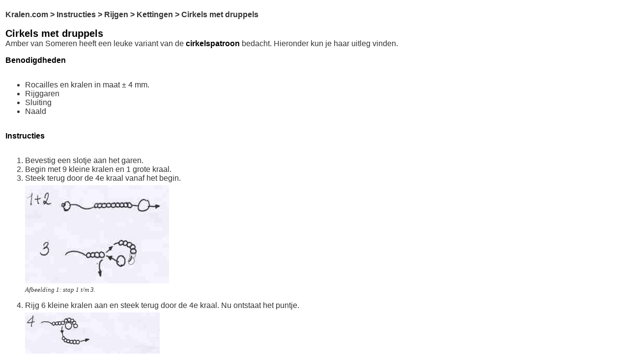

--- FILE ---
content_type: text/html; charset=UTF-8
request_url: https://www.kralen.com/Instructies/Rijgen/Kettingen/Cirkels%20met%20druppels/355/?print=1
body_size: 1461
content:

<!DOCTYPE html PUBLIC "-//W3C//DTD XHTML 1.0 Transitional//EN" "http://www.w3.org/TR/xhtml1/DTD/xhtml1-transitional.dtd">
<html xmlns="http://www.w3.org/1999/xhtml">
<head>
<meta http-equiv="Content-Type" content="text/html; charset=UTF-8" />
<meta name="description" content="Kralen.com - Inspiratie wissel je uit bij kralen.com"/>
<meta name="keywords" content="kralen, sieraden, technieken, patronen, tips, forum"/>
<meta name="copyright" content="Kralen.com" />
<meta name="language" content="nl" />
<meta name="google-site-verification" content="6jUNxLYAfK0FtZc0GzgQBWFYDufHc850vlyFDy2LuQk" />
<title>Kralen.com - Inspiratie wissel je uit bij kralen.com - Rijgen</title>
<link rel="stylesheet" type="text/css" href="/styles/style_template.css" 	/>
<link rel="stylesheet" type="text/css" href="/styles/style_search.css" 	/>       
      
<link rel="stylesheet" type="text/css" href="/styles/style_standardprint.css" 	/>  
                     <script type="text/javascript" src="/scripts/zoomPhoto.js">		</script>
                                 <script type="text/javascript" src="/scripts/ajaxloadsearch.js">		</script>
                                 <script type="text/javascript" src="/scripts/JSFrameWork.js">		</script>
                                 <script type="text/javascript" src="/scripts/standard.js">		</script>
                <meta name="google-site-verification" content="tsAeXZ6Q7FABtw6LhK6S7FwraApUfDqQdXBi5GDyJwE" />    
</head>
<body onload="javascript:print()"><table><tr><td>&nbsp;</td><td><br>
<b>Kralen.com > Instructies > Rijgen > Kettingen > Cirkels met druppels</b><br><br>
	<h1>Cirkels met druppels</h1>Amber van Someren heeft een leuke variant van de <a href="/Instructies/Rijgen/Kettingen/Cirkels/345/">cirkelspatroon</a> bedacht. Hieronder kun je haar uitleg vinden.

<h2>Benodigdheden</h2>
	<ul>
	<li>
Rocailles en kralen in maat ± 4 mm.</li>
	<li>
Rijggaren</li>

	<li>
Sluiting</li>
	<li>
Naald</li>
	</ul>

<h2>Instructies</h2>
<ol>
<li>
Bevestig een slotje aan het garen.
</li><li>			
Begin met 9 kleine kralen en 1 grote kraal.
</li><li>
Steek terug door de 4e kraal vanaf het begin.
<div class="pic">
<img src="/gfx/rijgen/zigzag2/1.jpg"width="293"height="200">
</div>
<div class="pic_text">Afbeelding 1: stap 1 t/m 3.</div>


</li><li>
Rijg 6 kleine kralen aan en steek terug door de 4e kraal. Nu ontstaat het puntje.
<div class="pic">
<img src="/gfx/rijgen/zigzag2/2.jpg"width="274"height="200">
</div>
<div class="pic_text">Afbeelding 2: stap 4.</div>

</li><li>
Rijg 3 kralen aan en steek van onder naar boven door het kraaltje naast de grote kraal. Het eerste patroon is nu klaar.
<div class="pic">
<img src="/gfx/rijgen/zigzag2/3.jpg"width="477"height="101">
</div>
<div class="pic_text">Afbeelding 3: stap 5.</div>

</li><li>
Rijg 5 kleine kralen en 1 grote kraal en steek terug door het kraaltje waar de draad uitkomt van het eerste patroon + de kraal eronder.
<div class="pic">
<img src="/gfx/rijgen/zigzag2/4.jpg"width="219"height="113">
</div>
<div class="pic_text">Afbeelding 4: stap 6.</div>

</li><li>
Rijg weer 6 kleine kralen aan en steek door de 4e kraal. Er ontstaat weer een puntje.
<div class="pic">
<img src="/gfx/rijgen/zigzag2/5.jpg" width="395"height="102">
</div>
<div class="pic_text">Afbeelding 5: stap 7.</div>


</li><li>
Rijg weer 3 kleine kralen en steek weer van onder naar boven door het
	kraaltje naast de grote kraal.			

</li><li>
Herhaal steeds vanaf punt 6 tot het sieraad lang genoeg is. Bevestig vervolgens een slotje.
</li></ul><br><br>&copy; 2000 - 2026 Kralen.com - Alle rechten voorbehouden </td></tr></table>
<!-- Global site tag (gtag.js) - Google Analytics -->
<script async src="https://www.googletagmanager.com/gtag/js?id=UA-10059781-1"></script>
<script>
  window.dataLayer = window.dataLayer || [];
  function gtag(){dataLayer.push(arguments);}
  gtag('js', new Date());

  gtag('config', 'UA-10059781-1');
  
  			gtag('send', 'pageview'); 
				  
</script>




</body>
</html>

--- FILE ---
content_type: text/css
request_url: https://www.kralen.com/styles/style_template.css
body_size: 1558
content:
#header_bg{
	background:url(../tmpl_img/header_bg.jpg) repeat-x;
	width:100%;
	overflow:hidden;
}
#header{
background:url(../tmpl_img/header.jpg) top left no-repeat; 
/* background:url(../tmpl_img/header.jpg) top center no-repeat; */
/* width:1000px;*/
/* margin:0px auto;*//*Haal deze tekens weg om de header te centreren*/
height:162px;
overflow:hidden;
}

/* MAINMENU */
#menu_top{
	margin-top:122px;
	margin-left:88px;
}

#menu_top a{
	float:left;	
	height:20px;
	padding-top:10px;
	display:block;
	margin-right:8px;
	text-align:center;
	color:#FFFFFF;
	font-weight:bold;
	margin-top:10px;
}

#menu_top a:hover{
	height:40px;
	margin-top:0px;
	text-decoration:none;
}

#buttonHome{background:url(../tmpl_img/buttonHome.gif) no-repeat;				width:56px; 	font-size:11px;}

#buttonForum{background:url(../tmpl_img/buttonHome.gif) no-repeat;				width:56px; 	font-size:11px;}

#buttonShop{background:url(../tmpl_img/buttonShop.gif) no-repeat;				width:48px; 	font-size:11px;}

#buttonInstructies{background:url(../tmpl_img/buttonInstructies.gif) no-repeat;	width:80px; 	font-size:11px;}

#buttonTips{background:url(../tmpl_img/buttonTips.gif) no-repeat;				width:46px; 	font-size:11px;}

#buttonInteractief{background:url(../tmpl_img/buttonInteractief.gif) no-repeat;	width:82px; 	font-size:11px;}

#buttonInstructies{background:url(../tmpl_img/buttonInstructies.gif) no-repeat;	width:80px; 	font-size:11px;}

#buttonContact{background:url(../tmpl_img/buttonContact.gif) no-repeat;			width:93px; 	font-size:11px;}

/*end MAIN BUTTONS */
/*SUBMENU*/
#submenu_top{
	height:18px;
	padding-top:3px;
	background-color:#00B3AE;
	overflow:hidden;
}

#submenu_top div div{
	display:none;
	float:left;
}

#submenu_top a {
	color:#FFFFFF;
	font-size:12px;
	margin-left:10px;
	font-weight:normal;
}

/* end SUBMENU */
#zoeken{
float:right;
padding:5px;
margin-right:20px;
}
#social{
float:right;
padding:5px;
margin-right:20px;
}

#searchItem{
padding:2px 10px;
height:14px;
font-size:11px;
overflow:hidden;
border:1px solid #666666;
filter:alpha(Opacity=70);
opacity: 0.7;
margin:0px;
display:block;
float:left;
}

#searchButton{
height:20px;
font-size:11px;
overflow:hidden;
border:1px solid #666666;
filter:alpha(Opacity=70);
opacity: 0.7;
margin-left:10px;
display:block;
float:left;
}


#content{
	overflow:hidden;
	min-height:80%;
}

* html #content{
	display:inline-block;
}

#menu_left{
	float:left;
	width:210px;
	overflow:hidden;
	border-right:1px solid #008D91;
	padding-bottom:31999px; margin-bottom:-31999px;
}

#main_content{
	_float:left;
	padding:5px 5%;
	overflow:hidden;
	border-top:1px solid #008D91;
	padding-bottom:30999px; margin-bottom:-30999px;
}

#footer{
	clear:both;
	height:15px;
	font-size:10px;
	color:#ffffff;
	padding-top:6px;
	background:url(../tmpl_img/header_bg.jpg) bottom repeat-x;
	overflow:hidden;
	text-align:center;
	border-top:1px solid #008D91;	
	border-bottom:1px solid #008D91;
	text-align:left;
	padding-left:30px;
	/*position:absolute;*/
	/*bottom:0;*/
}

#footer a {
	color:#008D91;
	text-align:center;
}

#container{
	position:relative;
	height:auto !important; /* real browsers */
	height:100%; /* IE6: treaded as min-height*/
	min-height:100%; /* real browsers */
}

html,body{height:100%;}
body {
	width:100%;
	min-width:1000px;
	font-family: Verdana, Arial, Helvetica, sans-serif;
	color: #333333;
	margin:0px auto;
}
.pic_text {
  font: italic 10pt trebuchet ms; 
  margin-bottom: 15px;
}
.pic {
	margin-top: 5px;
   margin-bottom: 5px;
}

.leftMenu {
  color: #000000;
}
.prlink:link,.prlink:active,.prlink:visited {
	color: #666666;  
	text-decoration: none;
  	font-weight: none; 
	font-family: verdana, arial, helvetica, sans-serif;
}

td,th {
	font-family: Verdana, Arial, Helvetica, sans-serif;
	color: #333333; 
	vertical-align: top;
}
.top {
border-top: 1px solid #CCCCCC; 
}
.topleft {
  border-top: 1px solid #CCCCCC; 
  border-left: 1px solid #CCCCCC; 
}
.topleftright {
  border-top: 1px solid #CCCCCC; 
  border-left: 1px solid #CCCCCC; 
  border-right: 1px solid #CCCCCC; 
}
.topright {
  border-top: 1px solid #CCCCCC; 
  border-right: 1px solid #CCCCCC; 
}
.right {
  border-right: 1px solid #CCCCCC; 
}
.left {
  border-left: 1px solid #CCCCCC; 
}
.bottomright {
  border-right: 1px solid #CCCCCC;
  border-bottom: 1px solid #CCCCCC;		 
}
.rightbottom {
  border-right: 1px solid #CCCCCC;
  border-bottom: 1px solid #CCCCCC;		 
}
.leftright {
  border-left: 1px solid #CCCCCC; 
	border-right: 1px solid #CCCCCC; 
}
.left, .topleft, .top {
 vertical-align: top;
}

@charset "UTF-8";
/* CSS Document */

H1{
	font-size:20px;
	font-weight:bold;
	padding:0px;
	margin:0px;
}

H2{
	font-size:16px;
	padding-top:16px;
	padding-bottom:16px;
	margin:0px;
	font-weight:bold;
}

H3{
	font-size:14px;
	font-weight:bold;
	padding-bottom:6px;	
	margin: 15px 0px 0px;
	
}
H4{
	font-size:14px;
	font-weight:normal;
	padding-bottom:6px;
	margin: 15px 0px 0px;
	
}
a:link {
	text-decoration: none;
	font-weight:bold;	
}
a:visited {
	text-decoration: none;
	font-weight:bold;	
}
a:hover {
	text-decoration: underline;
	font-weight:bold;	
}
a:active {
	text-decoration: none;
	font-weight:bold;	
}
.limenu {
	margin-top:5px;
}
.vbpic {
max-height:200px;
}
.imgvb {
max-width:700px;
}
.wedstrijdvb {
max-width:260px;
}
.sieradenwedstrijdvb {
max-width:200px;
}
.mooistesieradenwedstrijdvb {
max-width:250px;
}
.adres1 {
background:url(/gfx/adres/adres_provincie.jpg) no-repeat;

}
.fotokolom {
float:left; 
border-top: 1px solid #CCCCCC;
border-bottom: 1px solid #CCCCCC;
border-left: 1px solid #CCCCCC;
border-right: 1px solid #CCCCCC;
margin-bottom:10px; 
margin-top:10px;
margin-left:10px;
margin-right:10px;

}
.fotokolominhoud {
margin-bottom:5px; 
margin-top:5px;
margin-left:5px;
margin-right:5px;
white-space: nowrap;

}
.forumfotokolom {
float:left; 
border-top: 1px solid #CCCCCC;
border-bottom: 1px solid #CCCCCC;
border-left: 1px solid #CCCCCC;
border-right: 1px solid #CCCCCC;
margin-bottom:10px; 
margin-top:10px;
margin-left:10px;
margin-right:10px;
height: 330px;
width: 270px;
}
.forumfotokolominhoud {
margin-bottom:5px; 
margin-top:5px;
margin-left:5px;
margin-right:5px;
white-space: nowrap;
}
.user_avatar {
max-height:90px;
}


--- FILE ---
content_type: text/css
request_url: https://www.kralen.com/styles/style_search.css
body_size: 178
content:
@charset "UTF-8";
/* CSS Document */

#zoekresultatenStatus{
	margin-left:30px;
	padding:20px;
	height:20px;
}

#zoekresultaten{
	font-family: Verdana, Arial, Helvetica, sans-serif;
	margin:30px; 
	margin-top:60px;
	border: 1px dashed #666666;
	padding:20px;
}
#zoekresultaten td{
	font-size:10px;
	padding-right:10px;
}


.zoekrijtje {
	border-bottom:1px dashed #CCC;
}

#zoekresultaten tr:hover{
	background-color:#EEE;
	cursor:pointer;
}

.zoekresultatenTypes{
	clear:both;
	overflow:hidden;
}

.zoekresultatenTypes a{
	padding:5px;
	float:left;
	margin-right:5px;
	margin-bottom:5px;
	border:1px #333333 dotted;
	background:#CCCCCC;
	color:#000000;
	text-decoration:none;
	overflow:hidden;
	font-size:12px;
}

--- FILE ---
content_type: text/css
request_url: https://www.kralen.com/styles/style_standardprint.css
body_size: 33
content:
@charset "UTF-8";
/* CSS Document */

H1{
	color:#000000;
}

H2{
	color:#000000;	
}

H3{
	color:#000000;		
}
H4{
	color:#000000;		
}
a:link {
	color: #000000;
}
a:visited {
	color: #000000;
}
a:hover {
	color: #000000;
}
a:active {
	color: #000000;
}
fieldset {
  padding: 1em;
		border: 1px solid #000000;
}
legend {
	color: #000000;
}
.pic_text {
  font: italic 10pt trebuchet ms; 
  margin-bottom: 15px;
}
.pic {
	margin-top: 5px;
   margin-bottom: 5px;
}

--- FILE ---
content_type: application/javascript
request_url: https://www.kralen.com/scripts/JSFrameWork.js
body_size: 147
content:
/* 
::	Type					::		JSFrameWork								::
::	Auteur					:: 		Harwin Borger							::
::	Website					::		StudioBorger.com						::
::	E-mail					:: 		Harwin@StudioBorger.com					::
::																			::
:: 	Het is niet toegestaan dit script of onderdelen hiervan te gebruiken 	::
::	zonder toestemming van de auteur.										::
*/
var d= document;
var IE = (navigator.appName == 'Microsoft Internet Explorer') ? true : false;

function $(id){
	if(id.match('#')){
		id = id.replace(/#/,'');
		return d.getElementById(id);
	}else if(id.match('<') && id.match('>')){
		id = id.replace(/</,'');
		id = id.replace(/>/,'');
		return d.getElementsByTagName(id);
	}
}

--- FILE ---
content_type: application/javascript
request_url: https://www.kralen.com/scripts/ajaxloadsearch.js
body_size: 1046
content:
// JavaScript Document

var searchTimer = false;

function searchDelay(pageUrl,divField,formId,evt){
	searchTimer = clearTimeout(searchTimer);
	searchTimer = setTimeout("ajaxLoad('"+pageUrl+"','"+divField+"','"+formId+"')",1000); // 1 secs
	return false;
}

function  ajaxLoad(pageUrl,divField,formId, evt){

	// check of spatie is
	/*
	if(formId!==undefined){
		if(evt=='zoek'){	
		}else{
			var charCode = (evt.which) ? evt.which : event.keyCode;
			if (charCode == 32 || charCode == 13){
			}else{
				return
			}
		}
	}*/

	if(undefined!==formId) {
		if(''!==formId){
			var postData = true;
			getValues();
		}
	}
	
	xmlHttp=GetXmlHttpObject()
	if (xmlHttp==null){
		alert ("Browser does not support HTTP Request")
		return
	} 

	xmlHttp.onreadystatechange=stateChanged;
	document.getElementById('statusZoekResultaten').innerHTML = 'Zoekresultaten worden geladen...';
	if (undefined !== postData){
		xmlHttp.open("POST", pageUrl, true);
		xmlHttp.setRequestHeader("Content-Type", "application/x-www-form-urlencoded"); 
		xmlHttp.send(postData);
	} else {
		xmlHttp.open("GET", pageUrl, true);	
		xmlHttp.send(null);
	}
	
	
	function GetXmlHttpObject(handler){ 
		var objXMLHttp=null
		if (window.XMLHttpRequest){
			objXMLHttp=new XMLHttpRequest()
		}
		else if (window.ActiveXObject){
			objXMLHttp=new ActiveXObject("Microsoft.XMLHTTP")
		}
		return objXMLHttp
	}
	
	function stateChanged(){ 
	   if (xmlHttp.readyState==4) {
		  if(xmlHttp.status == 200){ 
			document.getElementById(divField).innerHTML=xmlHttp.responseText;
			document.getElementById('statusZoekResultaten').innerHTML = 'Zoekresultaten succesvol geladen';
		  } 
		  else {
			document.getElementById('statusZoekResultaten').innerHTML = 'Er heeft zich een fout voorgedaan, herlaad de pagina om het nogmaals te proberen.';
		  }
	   }
	} 
	
	function getValues(){
		var getInputs	=	document.getElementById(formId).getElementsByTagName("input");
		var getTextAreas=	document.getElementById(formId).getElementsByTagName("textarea");
		var getSelects	=	document.getElementById(formId).getElementsByTagName("select");
		var k = 0
		for(var k=0;k<getInputs.length;k++) { 
			var input = getInputs[k];
			if(input.type=='text'){
				inputValue = escape(input.value);
			}
			else if(input.type=='file'){
				alert("ajaxLoad 2.0 doesn't support: file fields.");
			}
			else if(input.type=='radio'){
				if(input.checked==true){
					inputValue = escape(input.value);
				}
			}
			else if(input.type=='checkbox'){
				if(input.checked==true){
					inputValue = escape(input.value);
				} else {
					inputValue = '';
				}
			}else if(input.type =='submit'){
				inputValue = true;
			}else if(input.type =='textarea'){
				inputValue = escape(input.innerHTML);alert(input.innerHTML);
			}else{
				inputValue = escape(input.value);
			}
			
			if (k == 0){
				postData = input.name +"=" + inputValue;
			} else {
				postData += "&" + input.name +"=" + inputValue;
			}

		}
		for(var i=0;i<getTextAreas.length;i++) { 
			var textArea = getTextAreas[i];
			textAreaValue = escape(textArea.value);
			
			if (k == 0){
				postData = textArea.name +"=" + textAreaValue;
			} else {
				postData += "&" + textArea.name +"=" + textAreaValue;
			}
		}
		for(var i=0;i<getSelects.length;i++) { 
			var Selects = getSelects[i];
			selectsValue = escape(Selects.value);
			
			if (k == 0){
				postData = Selects.name +"=" + selectsValue;
			} else {
				postData += "&" + Selects.name +"=" + selectsValue;
			}
		}
	}	
}